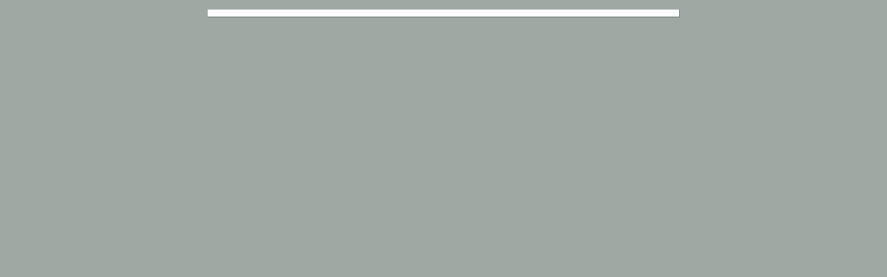

--- FILE ---
content_type: text/html; charset=UTF-8
request_url: http://baldiri.net/2006/07/construccions/
body_size: 5208
content:
<!DOCTYPE html PUBLIC "-//W3C//DTD XHTML 1.0 Transitional//EN" "http://www.w3.org/TR/xhtml1/DTD/xhtml1-transitional.dtd">  

<html xmlns="http://www.w3.org/1999/xhtml">   
<head profile="http://gmpg.org/xfn/11">  <meta http-equiv="Content-Type" content="text/html; charset=UTF-8" />    

<title>baldiri   &raquo; Blog Archive    &raquo; construccions</title>    

<meta name="generator" content="WordPress 6.6.4" />   
<!-- leave this for stats -->      

<link rel="shortcut icon" href="http://baldiri.net/favicon.ico" type="image/x-icon" />

<meta name="author" content="baldiri"/>
<meta name="keywords" content="baldiri, image, images, picture, pictures, photo, photos, photography, photographies "/>

<link rel="stylesheet" href="http://baldiri.net/wp-content/themes/polaroid2/style.css" type="text/css" media="screen" title="black" />  
 

<link rel="alternate" type="application/rss+xml" title="RSS 2.0" href="http://baldiri.net/feed/" />  <link rel="alternate" type="text/xml" title="RSS .92" href="http://baldiri.net/feed/rss/" />  <link rel="alternate" type="application/atom+xml" title="Atom 0.3" href="http://baldiri.net/feed/atom/" />  
<link rel="pingback" href="http://baldiri.net/xmlrpc.php" />    
	<link rel='archives' title='May 2018' href='http://baldiri.net/2018/05/' />
	<link rel='archives' title='April 2017' href='http://baldiri.net/2017/04/' />
	<link rel='archives' title='March 2017' href='http://baldiri.net/2017/03/' />
	<link rel='archives' title='August 2016' href='http://baldiri.net/2016/08/' />
	<link rel='archives' title='July 2016' href='http://baldiri.net/2016/07/' />
	<link rel='archives' title='January 2016' href='http://baldiri.net/2016/01/' />
	<link rel='archives' title='December 2015' href='http://baldiri.net/2015/12/' />
	<link rel='archives' title='November 2015' href='http://baldiri.net/2015/11/' />
	<link rel='archives' title='August 2015' href='http://baldiri.net/2015/08/' />
	<link rel='archives' title='July 2015' href='http://baldiri.net/2015/07/' />
	<link rel='archives' title='June 2015' href='http://baldiri.net/2015/06/' />
	<link rel='archives' title='May 2015' href='http://baldiri.net/2015/05/' />
	<link rel='archives' title='February 2015' href='http://baldiri.net/2015/02/' />
	<link rel='archives' title='January 2015' href='http://baldiri.net/2015/01/' />
	<link rel='archives' title='December 2014' href='http://baldiri.net/2014/12/' />
	<link rel='archives' title='October 2014' href='http://baldiri.net/2014/10/' />
	<link rel='archives' title='July 2014' href='http://baldiri.net/2014/07/' />
	<link rel='archives' title='June 2014' href='http://baldiri.net/2014/06/' />
	<link rel='archives' title='May 2014' href='http://baldiri.net/2014/05/' />
	<link rel='archives' title='April 2014' href='http://baldiri.net/2014/04/' />
	<link rel='archives' title='February 2014' href='http://baldiri.net/2014/02/' />
	<link rel='archives' title='January 2014' href='http://baldiri.net/2014/01/' />
	<link rel='archives' title='December 2013' href='http://baldiri.net/2013/12/' />
	<link rel='archives' title='November 2013' href='http://baldiri.net/2013/11/' />
	<link rel='archives' title='October 2013' href='http://baldiri.net/2013/10/' />
	<link rel='archives' title='September 2013' href='http://baldiri.net/2013/09/' />
	<link rel='archives' title='August 2013' href='http://baldiri.net/2013/08/' />
	<link rel='archives' title='July 2013' href='http://baldiri.net/2013/07/' />
	<link rel='archives' title='June 2013' href='http://baldiri.net/2013/06/' />
	<link rel='archives' title='May 2013' href='http://baldiri.net/2013/05/' />
	<link rel='archives' title='April 2013' href='http://baldiri.net/2013/04/' />
	<link rel='archives' title='March 2013' href='http://baldiri.net/2013/03/' />
	<link rel='archives' title='January 2013' href='http://baldiri.net/2013/01/' />
	<link rel='archives' title='December 2012' href='http://baldiri.net/2012/12/' />
	<link rel='archives' title='November 2012' href='http://baldiri.net/2012/11/' />
	<link rel='archives' title='October 2012' href='http://baldiri.net/2012/10/' />
	<link rel='archives' title='August 2012' href='http://baldiri.net/2012/08/' />
	<link rel='archives' title='June 2012' href='http://baldiri.net/2012/06/' />
	<link rel='archives' title='May 2012' href='http://baldiri.net/2012/05/' />
	<link rel='archives' title='April 2012' href='http://baldiri.net/2012/04/' />
	<link rel='archives' title='February 2012' href='http://baldiri.net/2012/02/' />
	<link rel='archives' title='January 2012' href='http://baldiri.net/2012/01/' />
	<link rel='archives' title='December 2011' href='http://baldiri.net/2011/12/' />
	<link rel='archives' title='November 2011' href='http://baldiri.net/2011/11/' />
	<link rel='archives' title='October 2011' href='http://baldiri.net/2011/10/' />
	<link rel='archives' title='September 2011' href='http://baldiri.net/2011/09/' />
	<link rel='archives' title='August 2011' href='http://baldiri.net/2011/08/' />
	<link rel='archives' title='July 2011' href='http://baldiri.net/2011/07/' />
	<link rel='archives' title='June 2011' href='http://baldiri.net/2011/06/' />
	<link rel='archives' title='May 2011' href='http://baldiri.net/2011/05/' />
	<link rel='archives' title='April 2011' href='http://baldiri.net/2011/04/' />
	<link rel='archives' title='March 2011' href='http://baldiri.net/2011/03/' />
	<link rel='archives' title='February 2011' href='http://baldiri.net/2011/02/' />
	<link rel='archives' title='January 2011' href='http://baldiri.net/2011/01/' />
	<link rel='archives' title='December 2010' href='http://baldiri.net/2010/12/' />
	<link rel='archives' title='November 2010' href='http://baldiri.net/2010/11/' />
	<link rel='archives' title='October 2010' href='http://baldiri.net/2010/10/' />
	<link rel='archives' title='September 2010' href='http://baldiri.net/2010/09/' />
	<link rel='archives' title='August 2010' href='http://baldiri.net/2010/08/' />
	<link rel='archives' title='July 2010' href='http://baldiri.net/2010/07/' />
	<link rel='archives' title='June 2010' href='http://baldiri.net/2010/06/' />
	<link rel='archives' title='May 2010' href='http://baldiri.net/2010/05/' />
	<link rel='archives' title='April 2010' href='http://baldiri.net/2010/04/' />
	<link rel='archives' title='March 2010' href='http://baldiri.net/2010/03/' />
	<link rel='archives' title='February 2010' href='http://baldiri.net/2010/02/' />
	<link rel='archives' title='January 2010' href='http://baldiri.net/2010/01/' />
	<link rel='archives' title='December 2009' href='http://baldiri.net/2009/12/' />
	<link rel='archives' title='November 2009' href='http://baldiri.net/2009/11/' />
	<link rel='archives' title='October 2009' href='http://baldiri.net/2009/10/' />
	<link rel='archives' title='September 2009' href='http://baldiri.net/2009/09/' />
	<link rel='archives' title='August 2009' href='http://baldiri.net/2009/08/' />
	<link rel='archives' title='July 2009' href='http://baldiri.net/2009/07/' />
	<link rel='archives' title='June 2009' href='http://baldiri.net/2009/06/' />
	<link rel='archives' title='May 2009' href='http://baldiri.net/2009/05/' />
	<link rel='archives' title='April 2009' href='http://baldiri.net/2009/04/' />
	<link rel='archives' title='March 2009' href='http://baldiri.net/2009/03/' />
	<link rel='archives' title='February 2009' href='http://baldiri.net/2009/02/' />
	<link rel='archives' title='January 2009' href='http://baldiri.net/2009/01/' />
	<link rel='archives' title='December 2008' href='http://baldiri.net/2008/12/' />
	<link rel='archives' title='November 2008' href='http://baldiri.net/2008/11/' />
	<link rel='archives' title='October 2008' href='http://baldiri.net/2008/10/' />
	<link rel='archives' title='September 2008' href='http://baldiri.net/2008/09/' />
	<link rel='archives' title='August 2008' href='http://baldiri.net/2008/08/' />
	<link rel='archives' title='July 2008' href='http://baldiri.net/2008/07/' />
	<link rel='archives' title='June 2008' href='http://baldiri.net/2008/06/' />
	<link rel='archives' title='May 2008' href='http://baldiri.net/2008/05/' />
	<link rel='archives' title='April 2008' href='http://baldiri.net/2008/04/' />
	<link rel='archives' title='March 2008' href='http://baldiri.net/2008/03/' />
	<link rel='archives' title='February 2008' href='http://baldiri.net/2008/02/' />
	<link rel='archives' title='January 2008' href='http://baldiri.net/2008/01/' />
	<link rel='archives' title='December 2007' href='http://baldiri.net/2007/12/' />
	<link rel='archives' title='November 2007' href='http://baldiri.net/2007/11/' />
	<link rel='archives' title='October 2007' href='http://baldiri.net/2007/10/' />
	<link rel='archives' title='September 2007' href='http://baldiri.net/2007/09/' />
	<link rel='archives' title='August 2007' href='http://baldiri.net/2007/08/' />
	<link rel='archives' title='July 2007' href='http://baldiri.net/2007/07/' />
	<link rel='archives' title='June 2007' href='http://baldiri.net/2007/06/' />
	<link rel='archives' title='May 2007' href='http://baldiri.net/2007/05/' />
	<link rel='archives' title='April 2007' href='http://baldiri.net/2007/04/' />
	<link rel='archives' title='March 2007' href='http://baldiri.net/2007/03/' />
	<link rel='archives' title='February 2007' href='http://baldiri.net/2007/02/' />
	<link rel='archives' title='January 2007' href='http://baldiri.net/2007/01/' />
	<link rel='archives' title='December 2006' href='http://baldiri.net/2006/12/' />
	<link rel='archives' title='November 2006' href='http://baldiri.net/2006/11/' />
	<link rel='archives' title='October 2006' href='http://baldiri.net/2006/10/' />
	<link rel='archives' title='September 2006' href='http://baldiri.net/2006/09/' />
	<link rel='archives' title='August 2006' href='http://baldiri.net/2006/08/' />
	<link rel='archives' title='July 2006' href='http://baldiri.net/2006/07/' />
	<link rel='archives' title='June 2006' href='http://baldiri.net/2006/06/' />
	<link rel='archives' title='May 2006' href='http://baldiri.net/2006/05/' />
	<link rel='archives' title='April 2006' href='http://baldiri.net/2006/04/' />
	<link rel='archives' title='March 2006' href='http://baldiri.net/2006/03/' />
	<link rel='archives' title='February 2006' href='http://baldiri.net/2006/02/' />
	<link rel='archives' title='January 2006' href='http://baldiri.net/2006/01/' />
	<link rel='archives' title='December 2005' href='http://baldiri.net/2005/12/' />
	<link rel='archives' title='November 2005' href='http://baldiri.net/2005/11/' />
	<link rel='archives' title='October 2005' href='http://baldiri.net/2005/10/' />
	<link rel='archives' title='September 2005' href='http://baldiri.net/2005/09/' />
	<link rel='archives' title='August 2005' href='http://baldiri.net/2005/08/' />
	<link rel='archives' title='July 2005' href='http://baldiri.net/2005/07/' />
	<link rel='archives' title='June 2005' href='http://baldiri.net/2005/06/' />
	<link rel='archives' title='May 2005' href='http://baldiri.net/2005/05/' />
	<link rel='archives' title='April 2005' href='http://baldiri.net/2005/04/' />
	<link rel='archives' title='March 2005' href='http://baldiri.net/2005/03/' />
	<link rel='archives' title='February 2005' href='http://baldiri.net/2005/02/' />
	<link rel='archives' title='January 2005' href='http://baldiri.net/2005/01/' />
	<link rel='archives' title='December 2004' href='http://baldiri.net/2004/12/' />
	<link rel='archives' title='November 2004' href='http://baldiri.net/2004/11/' />
	<link rel='archives' title='October 2004' href='http://baldiri.net/2004/10/' />
	<link rel='archives' title='September 2004' href='http://baldiri.net/2004/09/' />
	<link rel='archives' title='August 2004' href='http://baldiri.net/2004/08/' />
	<link rel='archives' title='July 2004' href='http://baldiri.net/2004/07/' />
	<link rel='archives' title='June 2004' href='http://baldiri.net/2004/06/' />
	<link rel='archives' title='May 2004' href='http://baldiri.net/2004/05/' />
	<link rel='archives' title='April 2004' href='http://baldiri.net/2004/04/' />
	<link rel='archives' title='March 2004' href='http://baldiri.net/2004/03/' />
	<link rel='archives' title='February 2004' href='http://baldiri.net/2004/02/' />
	<link rel='archives' title='January 2004' href='http://baldiri.net/2004/01/' />
	<link rel='archives' title='December 2003' href='http://baldiri.net/2003/12/' />
	<link rel='archives' title='November 2003' href='http://baldiri.net/2003/11/' />
	<link rel='archives' title='October 2003' href='http://baldiri.net/2003/10/' />
	<link rel='archives' title='September 2003' href='http://baldiri.net/2003/09/' />
	<link rel='archives' title='August 2003' href='http://baldiri.net/2003/08/' />
	<link rel='archives' title='July 2003' href='http://baldiri.net/2003/07/' />
	<link rel='archives' title='June 2003' href='http://baldiri.net/2003/06/' />
	<link rel='archives' title='May 2003' href='http://baldiri.net/2003/05/' />
  
<meta name='robots' content='max-image-preview:large' />
<link rel="alternate" type="application/rss+xml" title="baldiri &raquo; construccions Comments Feed" href="http://baldiri.net/2006/07/construccions/feed/" />
<script type="text/javascript">
/* <![CDATA[ */
window._wpemojiSettings = {"baseUrl":"https:\/\/s.w.org\/images\/core\/emoji\/15.0.3\/72x72\/","ext":".png","svgUrl":"https:\/\/s.w.org\/images\/core\/emoji\/15.0.3\/svg\/","svgExt":".svg","source":{"concatemoji":"http:\/\/baldiri.net\/wp-includes\/js\/wp-emoji-release.min.js?ver=6.6.4"}};
/*! This file is auto-generated */
!function(i,n){var o,s,e;function c(e){try{var t={supportTests:e,timestamp:(new Date).valueOf()};sessionStorage.setItem(o,JSON.stringify(t))}catch(e){}}function p(e,t,n){e.clearRect(0,0,e.canvas.width,e.canvas.height),e.fillText(t,0,0);var t=new Uint32Array(e.getImageData(0,0,e.canvas.width,e.canvas.height).data),r=(e.clearRect(0,0,e.canvas.width,e.canvas.height),e.fillText(n,0,0),new Uint32Array(e.getImageData(0,0,e.canvas.width,e.canvas.height).data));return t.every(function(e,t){return e===r[t]})}function u(e,t,n){switch(t){case"flag":return n(e,"\ud83c\udff3\ufe0f\u200d\u26a7\ufe0f","\ud83c\udff3\ufe0f\u200b\u26a7\ufe0f")?!1:!n(e,"\ud83c\uddfa\ud83c\uddf3","\ud83c\uddfa\u200b\ud83c\uddf3")&&!n(e,"\ud83c\udff4\udb40\udc67\udb40\udc62\udb40\udc65\udb40\udc6e\udb40\udc67\udb40\udc7f","\ud83c\udff4\u200b\udb40\udc67\u200b\udb40\udc62\u200b\udb40\udc65\u200b\udb40\udc6e\u200b\udb40\udc67\u200b\udb40\udc7f");case"emoji":return!n(e,"\ud83d\udc26\u200d\u2b1b","\ud83d\udc26\u200b\u2b1b")}return!1}function f(e,t,n){var r="undefined"!=typeof WorkerGlobalScope&&self instanceof WorkerGlobalScope?new OffscreenCanvas(300,150):i.createElement("canvas"),a=r.getContext("2d",{willReadFrequently:!0}),o=(a.textBaseline="top",a.font="600 32px Arial",{});return e.forEach(function(e){o[e]=t(a,e,n)}),o}function t(e){var t=i.createElement("script");t.src=e,t.defer=!0,i.head.appendChild(t)}"undefined"!=typeof Promise&&(o="wpEmojiSettingsSupports",s=["flag","emoji"],n.supports={everything:!0,everythingExceptFlag:!0},e=new Promise(function(e){i.addEventListener("DOMContentLoaded",e,{once:!0})}),new Promise(function(t){var n=function(){try{var e=JSON.parse(sessionStorage.getItem(o));if("object"==typeof e&&"number"==typeof e.timestamp&&(new Date).valueOf()<e.timestamp+604800&&"object"==typeof e.supportTests)return e.supportTests}catch(e){}return null}();if(!n){if("undefined"!=typeof Worker&&"undefined"!=typeof OffscreenCanvas&&"undefined"!=typeof URL&&URL.createObjectURL&&"undefined"!=typeof Blob)try{var e="postMessage("+f.toString()+"("+[JSON.stringify(s),u.toString(),p.toString()].join(",")+"));",r=new Blob([e],{type:"text/javascript"}),a=new Worker(URL.createObjectURL(r),{name:"wpTestEmojiSupports"});return void(a.onmessage=function(e){c(n=e.data),a.terminate(),t(n)})}catch(e){}c(n=f(s,u,p))}t(n)}).then(function(e){for(var t in e)n.supports[t]=e[t],n.supports.everything=n.supports.everything&&n.supports[t],"flag"!==t&&(n.supports.everythingExceptFlag=n.supports.everythingExceptFlag&&n.supports[t]);n.supports.everythingExceptFlag=n.supports.everythingExceptFlag&&!n.supports.flag,n.DOMReady=!1,n.readyCallback=function(){n.DOMReady=!0}}).then(function(){return e}).then(function(){var e;n.supports.everything||(n.readyCallback(),(e=n.source||{}).concatemoji?t(e.concatemoji):e.wpemoji&&e.twemoji&&(t(e.twemoji),t(e.wpemoji)))}))}((window,document),window._wpemojiSettings);
/* ]]> */
</script>
<style id='wp-emoji-styles-inline-css' type='text/css'>

	img.wp-smiley, img.emoji {
		display: inline !important;
		border: none !important;
		box-shadow: none !important;
		height: 1em !important;
		width: 1em !important;
		margin: 0 0.07em !important;
		vertical-align: -0.1em !important;
		background: none !important;
		padding: 0 !important;
	}
</style>
<link rel='stylesheet' id='wp-block-library-css' href='http://baldiri.net/wp-includes/css/dist/block-library/style.min.css?ver=6.6.4' type='text/css' media='all' />
<style id='classic-theme-styles-inline-css' type='text/css'>
/*! This file is auto-generated */
.wp-block-button__link{color:#fff;background-color:#32373c;border-radius:9999px;box-shadow:none;text-decoration:none;padding:calc(.667em + 2px) calc(1.333em + 2px);font-size:1.125em}.wp-block-file__button{background:#32373c;color:#fff;text-decoration:none}
</style>
<style id='global-styles-inline-css' type='text/css'>
:root{--wp--preset--aspect-ratio--square: 1;--wp--preset--aspect-ratio--4-3: 4/3;--wp--preset--aspect-ratio--3-4: 3/4;--wp--preset--aspect-ratio--3-2: 3/2;--wp--preset--aspect-ratio--2-3: 2/3;--wp--preset--aspect-ratio--16-9: 16/9;--wp--preset--aspect-ratio--9-16: 9/16;--wp--preset--color--black: #000000;--wp--preset--color--cyan-bluish-gray: #abb8c3;--wp--preset--color--white: #ffffff;--wp--preset--color--pale-pink: #f78da7;--wp--preset--color--vivid-red: #cf2e2e;--wp--preset--color--luminous-vivid-orange: #ff6900;--wp--preset--color--luminous-vivid-amber: #fcb900;--wp--preset--color--light-green-cyan: #7bdcb5;--wp--preset--color--vivid-green-cyan: #00d084;--wp--preset--color--pale-cyan-blue: #8ed1fc;--wp--preset--color--vivid-cyan-blue: #0693e3;--wp--preset--color--vivid-purple: #9b51e0;--wp--preset--gradient--vivid-cyan-blue-to-vivid-purple: linear-gradient(135deg,rgba(6,147,227,1) 0%,rgb(155,81,224) 100%);--wp--preset--gradient--light-green-cyan-to-vivid-green-cyan: linear-gradient(135deg,rgb(122,220,180) 0%,rgb(0,208,130) 100%);--wp--preset--gradient--luminous-vivid-amber-to-luminous-vivid-orange: linear-gradient(135deg,rgba(252,185,0,1) 0%,rgba(255,105,0,1) 100%);--wp--preset--gradient--luminous-vivid-orange-to-vivid-red: linear-gradient(135deg,rgba(255,105,0,1) 0%,rgb(207,46,46) 100%);--wp--preset--gradient--very-light-gray-to-cyan-bluish-gray: linear-gradient(135deg,rgb(238,238,238) 0%,rgb(169,184,195) 100%);--wp--preset--gradient--cool-to-warm-spectrum: linear-gradient(135deg,rgb(74,234,220) 0%,rgb(151,120,209) 20%,rgb(207,42,186) 40%,rgb(238,44,130) 60%,rgb(251,105,98) 80%,rgb(254,248,76) 100%);--wp--preset--gradient--blush-light-purple: linear-gradient(135deg,rgb(255,206,236) 0%,rgb(152,150,240) 100%);--wp--preset--gradient--blush-bordeaux: linear-gradient(135deg,rgb(254,205,165) 0%,rgb(254,45,45) 50%,rgb(107,0,62) 100%);--wp--preset--gradient--luminous-dusk: linear-gradient(135deg,rgb(255,203,112) 0%,rgb(199,81,192) 50%,rgb(65,88,208) 100%);--wp--preset--gradient--pale-ocean: linear-gradient(135deg,rgb(255,245,203) 0%,rgb(182,227,212) 50%,rgb(51,167,181) 100%);--wp--preset--gradient--electric-grass: linear-gradient(135deg,rgb(202,248,128) 0%,rgb(113,206,126) 100%);--wp--preset--gradient--midnight: linear-gradient(135deg,rgb(2,3,129) 0%,rgb(40,116,252) 100%);--wp--preset--font-size--small: 13px;--wp--preset--font-size--medium: 20px;--wp--preset--font-size--large: 36px;--wp--preset--font-size--x-large: 42px;--wp--preset--spacing--20: 0.44rem;--wp--preset--spacing--30: 0.67rem;--wp--preset--spacing--40: 1rem;--wp--preset--spacing--50: 1.5rem;--wp--preset--spacing--60: 2.25rem;--wp--preset--spacing--70: 3.38rem;--wp--preset--spacing--80: 5.06rem;--wp--preset--shadow--natural: 6px 6px 9px rgba(0, 0, 0, 0.2);--wp--preset--shadow--deep: 12px 12px 50px rgba(0, 0, 0, 0.4);--wp--preset--shadow--sharp: 6px 6px 0px rgba(0, 0, 0, 0.2);--wp--preset--shadow--outlined: 6px 6px 0px -3px rgba(255, 255, 255, 1), 6px 6px rgba(0, 0, 0, 1);--wp--preset--shadow--crisp: 6px 6px 0px rgba(0, 0, 0, 1);}:where(.is-layout-flex){gap: 0.5em;}:where(.is-layout-grid){gap: 0.5em;}body .is-layout-flex{display: flex;}.is-layout-flex{flex-wrap: wrap;align-items: center;}.is-layout-flex > :is(*, div){margin: 0;}body .is-layout-grid{display: grid;}.is-layout-grid > :is(*, div){margin: 0;}:where(.wp-block-columns.is-layout-flex){gap: 2em;}:where(.wp-block-columns.is-layout-grid){gap: 2em;}:where(.wp-block-post-template.is-layout-flex){gap: 1.25em;}:where(.wp-block-post-template.is-layout-grid){gap: 1.25em;}.has-black-color{color: var(--wp--preset--color--black) !important;}.has-cyan-bluish-gray-color{color: var(--wp--preset--color--cyan-bluish-gray) !important;}.has-white-color{color: var(--wp--preset--color--white) !important;}.has-pale-pink-color{color: var(--wp--preset--color--pale-pink) !important;}.has-vivid-red-color{color: var(--wp--preset--color--vivid-red) !important;}.has-luminous-vivid-orange-color{color: var(--wp--preset--color--luminous-vivid-orange) !important;}.has-luminous-vivid-amber-color{color: var(--wp--preset--color--luminous-vivid-amber) !important;}.has-light-green-cyan-color{color: var(--wp--preset--color--light-green-cyan) !important;}.has-vivid-green-cyan-color{color: var(--wp--preset--color--vivid-green-cyan) !important;}.has-pale-cyan-blue-color{color: var(--wp--preset--color--pale-cyan-blue) !important;}.has-vivid-cyan-blue-color{color: var(--wp--preset--color--vivid-cyan-blue) !important;}.has-vivid-purple-color{color: var(--wp--preset--color--vivid-purple) !important;}.has-black-background-color{background-color: var(--wp--preset--color--black) !important;}.has-cyan-bluish-gray-background-color{background-color: var(--wp--preset--color--cyan-bluish-gray) !important;}.has-white-background-color{background-color: var(--wp--preset--color--white) !important;}.has-pale-pink-background-color{background-color: var(--wp--preset--color--pale-pink) !important;}.has-vivid-red-background-color{background-color: var(--wp--preset--color--vivid-red) !important;}.has-luminous-vivid-orange-background-color{background-color: var(--wp--preset--color--luminous-vivid-orange) !important;}.has-luminous-vivid-amber-background-color{background-color: var(--wp--preset--color--luminous-vivid-amber) !important;}.has-light-green-cyan-background-color{background-color: var(--wp--preset--color--light-green-cyan) !important;}.has-vivid-green-cyan-background-color{background-color: var(--wp--preset--color--vivid-green-cyan) !important;}.has-pale-cyan-blue-background-color{background-color: var(--wp--preset--color--pale-cyan-blue) !important;}.has-vivid-cyan-blue-background-color{background-color: var(--wp--preset--color--vivid-cyan-blue) !important;}.has-vivid-purple-background-color{background-color: var(--wp--preset--color--vivid-purple) !important;}.has-black-border-color{border-color: var(--wp--preset--color--black) !important;}.has-cyan-bluish-gray-border-color{border-color: var(--wp--preset--color--cyan-bluish-gray) !important;}.has-white-border-color{border-color: var(--wp--preset--color--white) !important;}.has-pale-pink-border-color{border-color: var(--wp--preset--color--pale-pink) !important;}.has-vivid-red-border-color{border-color: var(--wp--preset--color--vivid-red) !important;}.has-luminous-vivid-orange-border-color{border-color: var(--wp--preset--color--luminous-vivid-orange) !important;}.has-luminous-vivid-amber-border-color{border-color: var(--wp--preset--color--luminous-vivid-amber) !important;}.has-light-green-cyan-border-color{border-color: var(--wp--preset--color--light-green-cyan) !important;}.has-vivid-green-cyan-border-color{border-color: var(--wp--preset--color--vivid-green-cyan) !important;}.has-pale-cyan-blue-border-color{border-color: var(--wp--preset--color--pale-cyan-blue) !important;}.has-vivid-cyan-blue-border-color{border-color: var(--wp--preset--color--vivid-cyan-blue) !important;}.has-vivid-purple-border-color{border-color: var(--wp--preset--color--vivid-purple) !important;}.has-vivid-cyan-blue-to-vivid-purple-gradient-background{background: var(--wp--preset--gradient--vivid-cyan-blue-to-vivid-purple) !important;}.has-light-green-cyan-to-vivid-green-cyan-gradient-background{background: var(--wp--preset--gradient--light-green-cyan-to-vivid-green-cyan) !important;}.has-luminous-vivid-amber-to-luminous-vivid-orange-gradient-background{background: var(--wp--preset--gradient--luminous-vivid-amber-to-luminous-vivid-orange) !important;}.has-luminous-vivid-orange-to-vivid-red-gradient-background{background: var(--wp--preset--gradient--luminous-vivid-orange-to-vivid-red) !important;}.has-very-light-gray-to-cyan-bluish-gray-gradient-background{background: var(--wp--preset--gradient--very-light-gray-to-cyan-bluish-gray) !important;}.has-cool-to-warm-spectrum-gradient-background{background: var(--wp--preset--gradient--cool-to-warm-spectrum) !important;}.has-blush-light-purple-gradient-background{background: var(--wp--preset--gradient--blush-light-purple) !important;}.has-blush-bordeaux-gradient-background{background: var(--wp--preset--gradient--blush-bordeaux) !important;}.has-luminous-dusk-gradient-background{background: var(--wp--preset--gradient--luminous-dusk) !important;}.has-pale-ocean-gradient-background{background: var(--wp--preset--gradient--pale-ocean) !important;}.has-electric-grass-gradient-background{background: var(--wp--preset--gradient--electric-grass) !important;}.has-midnight-gradient-background{background: var(--wp--preset--gradient--midnight) !important;}.has-small-font-size{font-size: var(--wp--preset--font-size--small) !important;}.has-medium-font-size{font-size: var(--wp--preset--font-size--medium) !important;}.has-large-font-size{font-size: var(--wp--preset--font-size--large) !important;}.has-x-large-font-size{font-size: var(--wp--preset--font-size--x-large) !important;}
:where(.wp-block-post-template.is-layout-flex){gap: 1.25em;}:where(.wp-block-post-template.is-layout-grid){gap: 1.25em;}
:where(.wp-block-columns.is-layout-flex){gap: 2em;}:where(.wp-block-columns.is-layout-grid){gap: 2em;}
:root :where(.wp-block-pullquote){font-size: 1.5em;line-height: 1.6;}
</style>
<link rel="https://api.w.org/" href="http://baldiri.net/wp-json/" /><link rel="alternate" title="JSON" type="application/json" href="http://baldiri.net/wp-json/wp/v2/posts/113" /><link rel="EditURI" type="application/rsd+xml" title="RSD" href="http://baldiri.net/xmlrpc.php?rsd" />
<meta name="generator" content="WordPress 6.6.4" />
<link rel="canonical" href="http://baldiri.net/2006/07/construccions/" />
<link rel='shortlink' href='http://baldiri.net/?p=113' />
<link rel="alternate" title="oEmbed (JSON)" type="application/json+oembed" href="http://baldiri.net/wp-json/oembed/1.0/embed?url=http%3A%2F%2Fbaldiri.net%2F2006%2F07%2Fconstruccions%2F" />
<link rel="alternate" title="oEmbed (XML)" type="text/xml+oembed" href="http://baldiri.net/wp-json/oembed/1.0/embed?url=http%3A%2F%2Fbaldiri.net%2F2006%2F07%2Fconstruccions%2F&#038;format=xml" />
   
</head>  

<script type="text/javascript">
var gaJsHost = (("https:" == document.location.protocol) ? "https://ssl." : "http://www.");
document.write(unescape("%3Cscript src='" + gaJsHost + "google-analytics.com/ga.js' type='text/javascript'%3E%3C/script%3E"));
</script>
<script type="text/javascript">
try {
var pageTracker = _gat._getTracker("UA-10391347-1");
pageTracker._trackPageview();
} catch(err) {}</script>

<body>   

<div class="container">  
<div class="header">  

<!-- <h1><a href="http://baldiri.net">baldiri</a></h1> 		 <h4>photo deliri</h4> -->  

</div>           

<!-- begin post -->   

 

